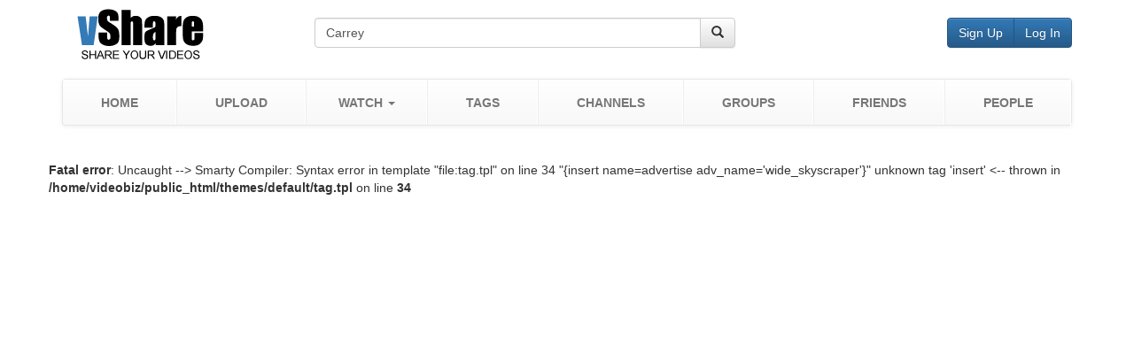

--- FILE ---
content_type: text/html; charset=UTF-8
request_url: https://video.bizhat.com/tag/Carrey/?sort=adddate
body_size: 8056
content:
<!DOCTYPE html>
<html lang="en">
<head>
<meta charset="utf-8">
<meta http-equiv="X-UA-Compatible" content="IE=edge">
<meta name="viewport" content="width=device-width, initial-scale=1">
<title>Most Recent Carrey Videos - page 1 - BizHat.com</title>
<meta name="keywords" content="Most Recent Carrey Videos - page 1, share video" />
<meta name="description" content="Most Recent Carrey Videos - page 1 Upload and share video" />
<link href="https://video.bizhat.com/css/bootstrap.min.css" rel="stylesheet">
<link href="https://video.bizhat.com/css/bootstrap-theme.min.css" rel="stylesheet">
<link href="https://video.bizhat.com/themes/default/css/style.css" rel="stylesheet">
<link rel="alternate" type="application/rss+xml" title="20 Latest videos" href="https://video.bizhat.com/rss/new/" />
<link rel="alternate" type="application/rss+xml" title="20 Most Viewed Videos" href="https://video.bizhat.com/rss/views/" />
<link rel="alternate" type="application/rss+xml" title="20 Most Commented Videos" href="https://video.bizhat.com/rss/comments/" />
<script language="JavaScript" type="text/javascript" src="https://video.bizhat.com/js/jquery-1.11.0.min.js"></script>

</head>
<body>

<div class="container">
    <div class="row hidden-xs">
        <header class="col-md-12">

            <div class="col-md-3">
                <h1>
                    <a href="https://video.bizhat.com/" title="BizHat.com">
                        <img class="img-responsive" src="https://video.bizhat.com/themes/default/images/logo.png" alt="BizHat.com">
                    </a>
                </h1>
            </div>

            <div class="col-md-5 col-sm-6">
                <form method="get" action="https://video.bizhat.com/search_videos.php" class="form-horizontal search">
                    <input type="hidden" name="type" value="video">
                    <div class="form-group">
                        <div class="input-group">
                            <input class="form-control" placeholder="Search" required value="Carrey" name="search_string" />
                            <span class="input-group-btn">
                                <button type="submit" class="btn btn-default"><span class="glyphicon glyphicon-search"></span></button>
                            </span>
                        </div>
                    </div>
                </form>
            </div>

            <div class="col-md-4 col-sm-6 top-usernav text-right">
                <div class="btn-group">
                                        <a class="text-nowrap btn btn-primary" href="https://video.bizhat.com/signup/">Sign Up</a>
                    <a class="text-nowrap btn btn-primary" href="https://video.bizhat.com/login/">Log In</a>
                                    </div>
            </div>

        </header>
    </div>


<div class="row">
    <div class="col-md-12">
            <nav class="navbar navbar-default">
                <div class="container-fluid">
                    <div class="row">
                        <div class="navbar-header">
                            <button type="button" class="navbar-toggle collapsed" data-toggle="collapse" data-target="#bs-example-navbar-collapse-1">
                                <span class="sr-only">Toggle navigation</span>
                                <span class="icon-bar"></span>
                                <span class="icon-bar"></span>
                                <span class="icon-bar"></span>
                            </button>
                            <a class="navbar-brand navbar-brand-vshare visible-xs" href="https://video.bizhat.com/" title="BizHat.com">
                                <img class="img-responsive" src="https://video.bizhat.com/themes/default/images/logo-small.png" alt="BizHat.com">
                            </a>
                            <div class="pull-right dropdown visible-xs">
                                <button class="btn btn-xs dropdown-toggle navbar-toggle navbar-btn-vshare" data-toggle="dropdown" aria-expanded="false">
                                    <span class="glyphicon glyphicon-user"></span> <span class="caret"></span>
                                </button>
                                <ul class="dropdown-menu" role="menu">
                                                                        <li><a href="https://video.bizhat.com/signup/">Sign Up</a></li>
                                    <li><a href="https://video.bizhat.com/login/">Log In</a></li>
                                                                    </ul>
                            </div>
                        </div>
                        <div class="collapse navbar-collapse" id="bs-example-navbar-collapse-1">
                            <div class="row">
                                <ul class="nav nav-tabs navbar-nav nav-justified">
                                    <li><a class="no-bdr" href="https://video.bizhat.com/"><strong>HOME</strong></a></li>
                                    <li><a href="https://video.bizhat.com/upload/"><strong>UPLOAD</strong></a></li>
                                    <li class="dropdown">
                                        <a href="#" class="dropdown-toggle" data-toggle="dropdown" role="button" aria-haspopup="true" aria-expanded="false">
                                            <strong>WATCH</strong> <span class="caret"></span>
                                        </a>
                                        <ul class="dropdown-menu">
	<li><a href="https://video.bizhat.com/recent/">Most Recent</a></li>
	<li><a href="https://video.bizhat.com/viewed/">Most Viewed</a></li>
	<li><a href="https://video.bizhat.com/discussed/">Most Discussed</a></li>
	<li><a href="https://video.bizhat.com/favorites/">Top Favorites</a></li>
	<li><a href="https://video.bizhat.com/rated/">Top Rated</a></li>
	<li><a href="https://video.bizhat.com/featured/">Featured</a></li>
</ul>                                    </li>
                                    <li><a href="https://video.bizhat.com/tags/"><strong>TAGS</strong></a></li>
                                    <li><a href="https://video.bizhat.com/channels/"><strong>CHANNELS</strong></a></li>
                                    <li><a href="https://video.bizhat.com/groups/featured/1"><strong>GROUPS</strong></a></li>
                                    <li><a href="https://video.bizhat.com/friends/"><strong>FRIENDS</strong></a></li>
                                    <li><a href="https://video.bizhat.com/members/"><strong>PEOPLE</strong></a></li>
                                </ul>
                            </div>
                        </div>
                    </div>
                </div>
            </nav>
            <div class="row search-box-xs visible-xs">
                <form method="get" action="https://video.bizhat.com/search_videos.php" class="form-horizontal">
                    <input type="hidden" name="type" value="video">
                    <div class="col-md-12">
                        <div class="input-group">
                            <input class="form-control" placeholder="Search" required value="Carrey" name="search_string" />
                            <span class="input-group-btn">
                                <button type="submit" class="btn btn-default"><span class="glyphicon glyphicon-search"></span></button>
                            </span>
                        </div>
                    </div>
                </form>
            </div>
    </div>
</div>

    
    

    
    <div class="row row-offcanvas row-offcanvas-left">

        <div class="col-md-12">
    
    </div><br />
<b>Fatal error</b>:  Uncaught  --&gt; Smarty Compiler: Syntax error in template &quot;file:tag.tpl&quot;  on line 34 &quot;{insert name=advertise adv_name='wide_skyscraper'}&quot; unknown tag 'insert' &lt;-- 
  thrown in <b>/home/videobiz/public_html/themes/default/tag.tpl</b> on line <b>34</b><br />
